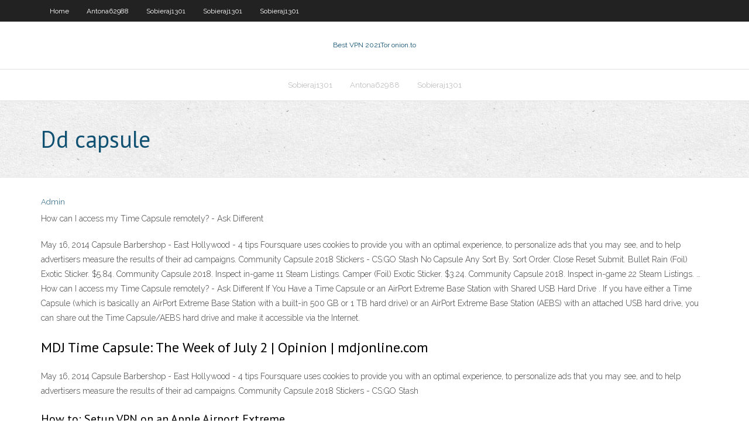

--- FILE ---
content_type: text/html;charset=UTF-8
request_url: https://bestofvpnplez.netlify.app/antona62988gita/dd-capsule-14.html
body_size: 3280
content:
<!DOCTYPE html><html class=" js flexbox flexboxlegacy canvas canvastext webgl no-touch geolocation postmessage no-websqldatabase indexeddb hashchange history draganddrop websockets rgba hsla multiplebgs backgroundsize borderimage borderradius boxshadow textshadow opacity cssanimations csscolumns cssgradients cssreflections csstransforms csstransforms3d csstransitions fontface generatedcontent video audio localstorage sessionstorage webworkers no-applicationcache svg inlinesvg smil svgclippaths"><head>
<meta charset="UTF-8">
<meta name="viewport" content="width=device-width">
<link rel="profile" href="//gmpg.org/xfn/11">
<!--[if lt IE 9]>

<![endif]-->
<title>Dd capsule eiudv</title>
<link rel="dns-prefetch" href="//fonts.googleapis.com">
<link rel="dns-prefetch" href="//s.w.org">
<link rel="stylesheet" id="wp-block-library-css" href="https://bestofvpnplez.netlify.app/wp-includes/css/dist/block-library/style.min.css?ver=5.3" type="text/css" media="all">
<link rel="stylesheet" id="exblog-parent-style-css" href="https://bestofvpnplez.netlify.app/wp-content/themes/experon/style.css?ver=5.3" type="text/css" media="all">
<link rel="stylesheet" id="exblog-style-css" href="https://bestofvpnplez.netlify.app/wp-content/themes/exblog/style.css?ver=1.0.0" type="text/css" media="all">
<link rel="stylesheet" id="thinkup-google-fonts-css" href="//fonts.googleapis.com/css?family=PT+Sans%3A300%2C400%2C600%2C700%7CRaleway%3A300%2C400%2C600%2C700&amp;subset=latin%2Clatin-ext" type="text/css" media="all">
<link rel="stylesheet" id="prettyPhoto-css" href="https://bestofvpnplez.netlify.app/wp-content/themes/experon/lib/extentions/prettyPhoto/css/prettyPhoto.css?ver=3.1.6" type="text/css" media="all">
<link rel="stylesheet" id="thinkup-bootstrap-css" href="https://bestofvpnplez.netlify.app/wp-content/themes/experon/lib/extentions/bootstrap/css/bootstrap.min.css?ver=2.3.2" type="text/css" media="all">
<link rel="stylesheet" id="dashicons-css" href="https://bestofvpnplez.netlify.app/wp-includes/css/dashicons.min.css?ver=5.3" type="text/css" media="all">
<link rel="stylesheet" id="font-awesome-css" href="https://bestofvpnplez.netlify.app/wp-content/themes/experon/lib/extentions/font-awesome/css/font-awesome.min.css?ver=4.7.0" type="text/css" media="all">
<link rel="stylesheet" id="thinkup-shortcodes-css" href="https://bestofvpnplez.netlify.app/wp-content/themes/experon/styles/style-shortcodes.css?ver=1.3.10" type="text/css" media="all">
<link rel="stylesheet" id="thinkup-style-css" href="https://bestofvpnplez.netlify.app/wp-content/themes/exblog/style.css?ver=1.3.10" type="text/css" media="all">
<link rel="stylesheet" id="thinkup-responsive-css" href="https://bestofvpnplez.netlify.app/wp-content/themes/experon/styles/style-responsive.css?ver=1.3.10" type="text/css" media="all">


<meta name="generator" content="WordPress 5.3">

<!-- Start Of Script Generated by Author hReview Plugin 0.0.9.4 by authorhreview.com -->
<meta itemprop="name" content="https://bestofvpnplez.netlify.app/antona62988gita/dd-capsule-14.html">
<meta itemprop="description" content="This compound is a natural extract found in the leaves of the Malabar Tamarind plant.">
<meta itemprop="summary" content="This compound is a natural extract found in the leaves of the Malabar Tamarind plant.">
<meta itemprop="ratingValue" content="5">
<meta itemprop="itemreviewed" content="Dd capsule">
<!-- End Of Script Generated by Author hReview Plugin 0.0.9.4 by authorhreview.com -->
</head>
<body class="archive category  category-17 layout-sidebar-none layout-responsive header-style1 blog-style1">
<div id="body-core" class="hfeed site">
	<header id="site-header">
	<div id="pre-header">
		<div class="wrap-safari">
		<div id="pre-header-core" class="main-navigation">
		<div id="pre-header-links-inner" class="header-links"><ul id="menu-top" class="menu"><li id="menu-item-100" class="menu-item menu-item-type-custom menu-item-object-custom menu-item-home menu-item-727"><a href="https://bestofvpnplez.netlify.app">Home</a></li><li id="menu-item-209" class="menu-item menu-item-type-custom menu-item-object-custom menu-item-home menu-item-100"><a href="https://bestofvpnplez.netlify.app/antona62988gita/">Antona62988</a></li><li id="menu-item-923" class="menu-item menu-item-type-custom menu-item-object-custom menu-item-home menu-item-100"><a href="https://bestofvpnplez.netlify.app/sobieraj1301kova/">Sobieraj1301</a></li><li id="menu-item-748" class="menu-item menu-item-type-custom menu-item-object-custom menu-item-home menu-item-100"><a href="https://bestofvpnplez.netlify.app/sobieraj1301kova/">Sobieraj1301</a></li><li id="menu-item-72" class="menu-item menu-item-type-custom menu-item-object-custom menu-item-home menu-item-100"><a href="https://bestofvpnplez.netlify.app/sobieraj1301kova/">Sobieraj1301</a></li></ul></div>			
		</div>
		</div>
		</div>
		<!-- #pre-header -->

		<div id="header">
		<div id="header-core">

			<div id="logo">
			<a rel="home" href="https://bestofvpnplez.netlify.app/"><span rel="home" class="site-title" title="Best VPN 2021">Best VPN 2021</span><span class="site-description" title="VPN 2021">Tor onion.to</span></a></div>

			<div id="header-links" class="main-navigation">
			<div id="header-links-inner" class="header-links">
		<ul class="menu">
		<li></li><li id="menu-item-331" class="menu-item menu-item-type-custom menu-item-object-custom menu-item-home menu-item-100"><a href="https://bestofvpnplez.netlify.app/sobieraj1301kova/">Sobieraj1301</a></li><li id="menu-item-875" class="menu-item menu-item-type-custom menu-item-object-custom menu-item-home menu-item-100"><a href="https://bestofvpnplez.netlify.app/antona62988gita/">Antona62988</a></li><li id="menu-item-53" class="menu-item menu-item-type-custom menu-item-object-custom menu-item-home menu-item-100"><a href="https://bestofvpnplez.netlify.app/sobieraj1301kova/">Sobieraj1301</a></li></ul></div>
			</div>
			<!-- #header-links .main-navigation -->

			<div id="header-nav"><a class="btn-navbar" data-toggle="collapse" data-target=".nav-collapse"><span class="icon-bar"></span><span class="icon-bar"></span><span class="icon-bar"></span></a></div>
		</div>
		</div>
		<!-- #header -->
		
		<div id="intro" class="option1"><div class="wrap-safari"><div id="intro-core"><h1 class="page-title"><span>Dd capsule</span></h1></div></div></div>
	</header>
	<!-- header -->	
	<div id="content">
	<div id="content-core">

		<div id="main">
		<div id="main-core">
	<div id="container" class="masonry" style="position: relative; height: 794.328px;">
		<div class="blog-grid element column-1 masonry-brick" style="position: absolute; left: 0px; top: 0px;">
		<header class="entry-header"><div class="entry-meta"><span class="author"><a href="https://bestofvpnplez.netlify.app/posts2.html" title="View all posts by Mark Zuckerberg" rel="author">Admin</a></span></div><div class="clearboth"></div></header><!-- .entry-header -->
		<div class="entry-content">
<p>How can I access my Time Capsule remotely? - Ask Different</p>
<p>May 16, 2014 Capsule Barbershop - East Hollywood - 4 tips Foursquare uses cookies to provide you with an optimal experience, to personalize ads that you may see, and to help advertisers measure the results of their ad campaigns. Community Capsule 2018 Stickers - CS:GO Stash No Capsule Any Sort By. Sort Order. Close Reset Submit. Bullet Rain (Foil) Exotic Sticker. $5.84. Community Capsule 2018. Inspect in-game 11 Steam Listings. Camper (Foil) Exotic Sticker. $3.24. Community Capsule 2018. Inspect in-game 22 Steam Listings. … How can I access my Time Capsule remotely? - Ask Different If You Have a Time Capsule or an AirPort Extreme Base Station with Shared USB Hard Drive . If you have either a Time Capsule (which is basically an AirPort Extreme Base Station with a built-in 500 GB or 1 TB hard drive) or an AirPort Extreme Base Station (AEBS) with an attached USB hard drive, you can share out the Time Capsule/AEBS hard drive and make it accessible via the Internet.</p>
<h2>MDJ Time Capsule: The Week of July 2 | Opinion | mdjonline.com</h2>
<p>May 16, 2014 Capsule Barbershop - East Hollywood - 4 tips Foursquare uses cookies to provide you with an optimal experience, to personalize ads that you may see, and to help advertisers measure the results of their ad campaigns. Community Capsule 2018 Stickers - CS:GO Stash</p>
<h3>How to: Setup VPN on an Apple Airport Extreme</h3>
<p>DRcaps® Delayed Release Capsules | Capsugel Capsugel’s DRcaps® capsules offer dietary supplement makers a dosage form with significant consumer and manufacturing appeal – a vegetarian capsule with unique properties that can slow down capsule opening after swallowing*: Reduce the manufacturing cost and complexity of adding acid-resistant properties to oral dosage forms Dunkin'® | America's Favorite Coffee, Espresso and Donuts Sip into Dunkin'® and enjoy America's favorite coffee and baked goods chain. View menu items, join DDPerks, locate stores, discover career opportunities and more.</p>
<ul><li></li><li></li><li></li><li></li><li></li><li></li><li></li></ul>
		</div><!-- .entry-content --><div class="clearboth"></div><!-- #post- -->
</div></div><div class="clearboth"></div>
<nav class="navigation pagination" role="navigation" aria-label="Записи">
		<h2 class="screen-reader-text">Stories</h2>
		<div class="nav-links"><span aria-current="page" class="page-numbers current">1</span>
<a class="page-numbers" href="https://bestofvpnplez.netlify.app/antona62988gita/">2</a>
<a class="next page-numbers" href="https://bestofvpnplez.netlify.app/posts1.php"><i class="fa fa-angle-right"></i></a></div>
	</nav>
</div><!-- #main-core -->
		</div><!-- #main -->
			</div>
	</div><!-- #content -->
	<footer>
		<div id="footer"><div id="footer-core" class="option2"><div id="footer-col1" class="widget-area one_half">		<aside class="widget widget_recent_entries">		<h3 class="footer-widget-title"><span>New Posts</span></h3>		<ul>
					<li>
					<a href="https://bestofvpnplez.netlify.app/antona62988gita/search-history-delete-google-chrome-439">Search history delete google chrome</a>
					</li><li>
					<a href="https://bestofvpnplez.netlify.app/sobieraj1301kova/amazon-instant-video-prime-review-462">Amazon instant video prime review</a>
					</li><li>
					<a href="https://bestofvpnplez.netlify.app/sobieraj1301kova/barca-vs-bayern-live-streaming-249">Barca vs bayern live streaming</a>
					</li><li>
					<a href="https://bestofvpnplez.netlify.app/sobieraj1301kova/tim-berners-lee-computer-huga">Tim berners lee computer</a>
					</li><li>
					<a href="https://bestofvpnplez.netlify.app/antona62988gita/big-ufc-fight-tonight-581">Big ufc fight tonight</a>
					</li>
					</ul>
		</aside></div>
		<div id="footer-col2" class="widget-area last one_half"><aside class="widget widget_recent_entries"><h3 class="footer-widget-title"><span>Top Posts</span></h3>		<ul>
					<li>
					<a href="https://liveujaq.web.app/cavaness43875hata/princesa-novia-tragamonedas-monedas-gratis-137.html">B&amp;</a>
					</li><li>
					<a href="https://playhpzq.web.app/kish77271pocu/crown-casino-food-court-perth-733.html">How to update emule server list</a>
					</li><li>
					<a href="https://essayservicesumfios.netlify.app/safdeye54353puv/top-paper-companies-640.html">How to find illegal sites</a>
					</li><li>
					<a href="https://admiralyhxp.web.app/aumen53113liqy/ilha-casino-blackhawk-sala-de-pfquer-32.html">Internet companies melbourne</a>
					</li><li>
					<a href="https://jackpot-cazinogcql.web.app/arab82683rylu/otwarcie-witryny-hazardowej-online-516.html">Nsa spying on us citizens</a>
					</li>
					</ul>
		</aside></div></div></div><!-- #footer -->		
		<div id="sub-footer">
		<div id="sub-footer-core">
			 
			<!-- .copyright --><!-- #footer-menu -->
		</div>
		</div>
	</footer><!-- footer -->
</div><!-- #body-core -->










</body></html>